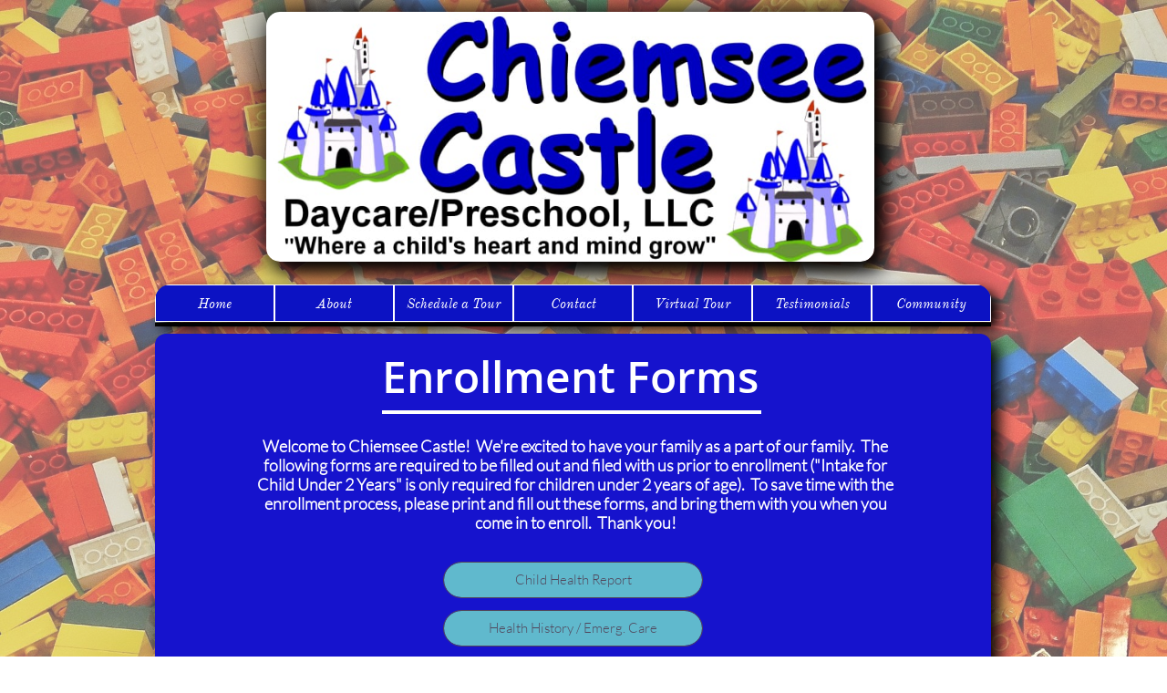

--- FILE ---
content_type: text/html
request_url: https://chiemseecastle.com/enrollment-forms
body_size: 7712
content:
<!DOCTYPE html PUBLIC "-//W3C//DTD XHTML 1.0 Transitional//EN" "http://www.w3.org/TR/xhtml1/DTD/xhtml1-transitional.dtd">
<html xmlns="http://www.w3.org/1999/xhtml">
<head>
<title>Enrollment Forms</title>
<meta http-equiv="Content-Type" content="text/html; charset=utf-8"/>
<meta http-equiv="X-UA-Compatible" content="IE=edge">
<meta name="SKYPE_TOOLBAR" content="SKYPE_TOOLBAR_PARSER_COMPATIBLE"/>
<meta name="HandheldFriendly" content="True" />
<meta name="MobileOptimized" content="1024" />
<meta name="viewport" content="width=1024" /> 
<link rel="shortcut icon" href="https://storage.googleapis.com/wzukusers/user-34828423/images/fav-5cca0f0a0e7bbAh3wQiA/favicon.ico?v=fav-5cca0f0a0e7bbAh3wQiA" type="image/x-icon" />
<link rel="icon" type="image/png" href="https://storage.googleapis.com/wzukusers/user-34828423/images/fav-5cca0f0a0e7bbAh3wQiA/favicon-16x16.png?v=fav-5cca0f0a0e7bbAh3wQiA" sizes="16x16">
<link rel="icon" type="image/png" href="https://storage.googleapis.com/wzukusers/user-34828423/images/fav-5cca0f0a0e7bbAh3wQiA/favicon-32x32.png?v=fav-5cca0f0a0e7bbAh3wQiA" sizes="32x32">
<link rel="icon" type="image/png" href="https://storage.googleapis.com/wzukusers/user-34828423/images/fav-5cca0f0a0e7bbAh3wQiA/favicon-96x96.png?v=fav-5cca0f0a0e7bbAh3wQiA" sizes="96x96">
<link rel="icon" type="image/png" href="https://storage.googleapis.com/wzukusers/user-34828423/images/fav-5cca0f0a0e7bbAh3wQiA/favicon-160x160.png?v=fav-5cca0f0a0e7bbAh3wQiA" sizes="160x160">
<link rel="icon" type="image/png" href="https://storage.googleapis.com/wzukusers/user-34828423/images/fav-5cca0f0a0e7bbAh3wQiA/favicon-196x196.png?v=fav-5cca0f0a0e7bbAh3wQiA" sizes="196x196">
<link rel="apple-touch-icon" href="https://storage.googleapis.com/wzukusers/user-34828423/images/fav-5cca0f0a0e7bbAh3wQiA/apple-touch-icon.png?v=fav-5cca0f0a0e7bbAh3wQiA" />
<link rel="apple-touch-icon" sizes="57x57" href="https://storage.googleapis.com/wzukusers/user-34828423/images/fav-5cca0f0a0e7bbAh3wQiA/apple-touch-icon-57x57.png?v=fav-5cca0f0a0e7bbAh3wQiA">
<link rel="apple-touch-icon" sizes="60x60" href="https://storage.googleapis.com/wzukusers/user-34828423/images/fav-5cca0f0a0e7bbAh3wQiA/apple-touch-icon-60x60.png?v=fav-5cca0f0a0e7bbAh3wQiA">
<link rel="apple-touch-icon" sizes="72x72" href="https://storage.googleapis.com/wzukusers/user-34828423/images/fav-5cca0f0a0e7bbAh3wQiA/apple-touch-icon-72x72.png?v=fav-5cca0f0a0e7bbAh3wQiA">
<link rel="apple-touch-icon" sizes="114x114" href="https://storage.googleapis.com/wzukusers/user-34828423/images/fav-5cca0f0a0e7bbAh3wQiA/apple-touch-icon-114x114.png?v=fav-5cca0f0a0e7bbAh3wQiA">
<link rel="apple-touch-icon" sizes="120x120" href="https://storage.googleapis.com/wzukusers/user-34828423/images/fav-5cca0f0a0e7bbAh3wQiA/apple-touch-icon-120x120.png?v=fav-5cca0f0a0e7bbAh3wQiA">
<link rel="apple-touch-icon" sizes="152x152" href="https://storage.googleapis.com/wzukusers/user-34828423/images/fav-5cca0f0a0e7bbAh3wQiA/apple-touch-icon-152x152.png?v=fav-5cca0f0a0e7bbAh3wQiA">
<meta name="msapplication-square70x70logo" content="https://storage.googleapis.com/wzukusers/user-34828423/images/fav-5cca0f0a0e7bbAh3wQiA/mstile-70x70.png?v=fav-5cca0f0a0e7bbAh3wQiA" />
<meta name="msapplication-square144x144logo" content="https://storage.googleapis.com/wzukusers/user-34828423/images/fav-5cca0f0a0e7bbAh3wQiA/mstile-144x144.png?v=fav-5cca0f0a0e7bbAh3wQiA" />
<meta name="msapplication-square150x150logo" content="https://storage.googleapis.com/wzukusers/user-34828423/images/fav-5cca0f0a0e7bbAh3wQiA/mstile-150x150.png?v=fav-5cca0f0a0e7bbAh3wQiA" />
<meta name="msapplication-wide310x150logo" content="https://storage.googleapis.com/wzukusers/user-34828423/images/fav-5cca0f0a0e7bbAh3wQiA/mstile-310x150.png?v=fav-5cca0f0a0e7bbAh3wQiA" />
<meta name="msapplication-square310x310logo" content="https://storage.googleapis.com/wzukusers/user-34828423/images/fav-5cca0f0a0e7bbAh3wQiA/mstile-310x310.png?v=fav-5cca0f0a0e7bbAh3wQiA" />


<meta name="twitter:card" content="summary"/>
<meta property="og:image" content="https://storage.googleapis.com/wzsitethumbnails/site-49554111/800x500.jpg"/>
<meta property="og:image:width" content="800"/>
<meta property="og:image:height" content="500"/>

<script type="text/javascript">
var _fc;window.getInsights=function(a,b){_fc||(_fc=a,a=null),window.AMInsights?(_fc&&(_fc(window.AMInsights),_fc=null),a&&a(window.AMInsights)):(b=b||25,setTimeout(function(){window.getInsights(a,2*b)},b))};
</script>
<script type="text/javascript" src="https://assets.mywebsitebuilder.com/assets/t.js?brand=homestead&v=g-202507311507277730" async></script>
<script type="text/javascript">
window.getInsights(function(insights){insights.init('519ae63e-9af5-4c27-aa82-817647bb3679');});
</script>

<link rel='stylesheet' type='text/css' href='https://components.mywebsitebuilder.com/g-202507311507277730/viewer-homestead/viewer.css'/>

<script type='text/javascript'>
var PageData = {"baseAddress":"chiemseecastle.com","ServicesBasePath":"https://te-viewer.mywebsitebuilder.com","isTablet":false,"siteSettings":{"enableColumnsGrid":"false","isFirstMobileUse":"true","mobileIsDeactivated":"false","showAlwaysColumnsGrid":"false","SnapEnabled":"true"},"defaultAjaxPageID":"id1559183029519","PageNotFound":false};
var Global = {"FacebookAppID":"744137685644053","IsMobileView":false,"IsTabletView":false,"IsMobileClient":false,"CloudflareOptions":6,"SiteID":49554111};
var SiteInformation = {"groupId":49554111,"isPublished":false,"limitations":{"video":{"limitation":{"isLimited":true},"dialog":{"isDiscount":false}},"pages":{"limitation":{"isLimited":true},"dialog":{"isDiscount":false}},"ecommerce":{"limitation":{"isLimited":true},"dialog":{"isDiscount":false}},"publish":{"limitation":{"isLimited":true},"dialog":{"isDiscount":false}},"stats":{"limitation":{"isLimited":false},"dialog":{"isDiscount":false}},"storage":{"limitation":{"isLimited":true},"dialog":{"isDiscount":false}},"file":{"limitation":{"isLimited":true},"dialog":{"isDiscount":false}},"premium":{"limitation":{"isLimited":false},"dialog":{"isDiscount":false}},"mobile":{"limitation":{"isLimited":false},"dialog":{"isDiscount":false}},"newSites":{"limitation":{"isLimited":true},"dialog":{"isDiscount":false}},"favicon":{"limitation":{"isLimited":true},"dialog":{"isDiscount":false}},"embedded":{"limitation":{"isLimited":true},"dialog":{"isDiscount":false}},"bannerFeature":{"limitation":{"isLimited":false},"dialog":{"isDiscount":false}},"history":{"limitation":{"isLimited":true},"dialog":{"isDiscount":false}},"posts":{"limitation":{"isLimited":true},"dialog":{"isDiscount":false}},"hdvideo":{"limitation":{"isLimited":true},"dialog":{"isDiscount":false}},"totalPages":{"limitation":{"isLimited":true},"dialog":{"isDiscount":false}},"advancedStats":{"limitation":{"isLimited":false},"dialog":{"isDiscount":false}},"form":{"limitation":{"isLimited":true},"dialog":{"isDiscount":false}}},"isPremium":true,"isSaved":false,"siteType":0,"isTemplate":false,"baseVersion":"90055917","isFirstSiteVersion":false,"hasSites":false,"storeInformation":{},"appMarketInformation":{}};
var Settings = {"UserStorageUrlsMap":{"2":"https://wzukusers.blob.core.windows.net/user-{0}/","6":"https://storage.googleapis.com/wzukusers/user-{0}/","61":"https://storage.googleapis.com/wzukusers/user-{0}/","100":"https://storage.googleapis.com/te-hosted-sites/user-{0}/","105":"https://storage.googleapis.com/te-sitey-sites/user-{0}/","103":"https://storage.googleapis.com/te-websitebuilder-sites/user-{0}/","102":"https://storage.googleapis.com/te-sitelio-sites/user-{0}/","106":"https://storage.googleapis.com/te-sitebuilder-sites/user-{0}/"},"WebzaiStorageUrlsMap":{"2":"https://wzuk.blob.core.windows.net/assets/","6":"https://storage.googleapis.com/wzuk/assets/","61":"https://storage.googleapis.com/wzuk/assets/"},"InsightsTrackerUrl":"https://assets.mywebsitebuilder.com/assets","GoogleMapsApiKey":"AIzaSyDQtuw04WyGWiY3JULv0HDpHdTK16H4_nI","RecaptchaSiteKey":"6LeCLkUUAAAAABEGEwlYoLyKNxIztJfM2okdeb2V","StaticContentUrl":"https://webzaidev.blob.core.windows.net/","ServiceAddress":"https://te-viewer.mywebsitebuilder.com","ApplicationRoot":"https://components.mywebsitebuilder.com/g-202507311507277730","Brand":103,"ApplicationDomain":"homestead.com","YoutubeApiKey":"AIzaSyArOiK2GZNoSkBzk6yqkfMFJDk7KAxLp8o","AppsIframeRoot":"https://components.mywebsitebuilder.com","AppVersion":"g-202507311507277730","DevelopmentMode":"","ServiceEndpoints":{"Store":{"EmbedApi":"https://embed.mywebsitebuilder.com/dist/src/","PublicApi":"https://api.mywebsitebuilder.com/v1/"},"Storage":null},"ImageProxy":"https://images.builderservices.io/s/?","DataProxy":"https://data.mywebsitebuilder.com","IsApiPartner":true,"FacebookAppId":"744137685644053","BrandName":"homestead","RaygunSettings":null,"FreeBannerUrl":""};

</script>
<script src='https://components.mywebsitebuilder.com/g-202507311507277730/viewer/viewer.js' type='text/javascript'></script>

<script src='https://storage.googleapis.com/wzukusers/user-34828423/sites/49554111/5cc4b6f43e4826dfvDv7/0336ed872ca847a680113a3919d6ff1b.js?1768485398' type='text/javascript'></script>
<script src='https://storage.googleapis.com/wzukusers/user-34828423/sites/49554111/5cc4b6f43e4826dfvDv7/tBEP5kjjFcXLvurtiG1o.js?1768485398' type='text/javascript'></script>
<script src='https://storage.googleapis.com/wzukusers/user-34828423/sites/49554111/5cc4b6f43e4826dfvDv7/3c5822e69f154cee8988681e491680f0.js?1768485398' type='text/javascript'></script>
<script type='text/javascript'>
var SiteFilesMap = {"page-id1343569893637":"https://storage.googleapis.com/wzukusers/user-34828423/sites/49554111/5cc4b6f43e4826dfvDv7/7b24815841904f019ad95e6a24a3124a.js","page-1410871708686":"https://storage.googleapis.com/wzukusers/user-34828423/sites/49554111/5cc4b6f43e4826dfvDv7/9faca4c7bb7d471ca2ce968300b1cadc.js","page-1407672430981":"https://storage.googleapis.com/wzukusers/user-34828423/sites/49554111/5cc4b6f43e4826dfvDv7/2c0d38c2e0414cf088c10f45650de6f0.js","page-id1556395326783":"https://storage.googleapis.com/wzukusers/user-34828423/sites/49554111/5cc4b6f43e4826dfvDv7/972c77e05a10478690dc7adccb618890.js","page-id1556395355513":"https://storage.googleapis.com/wzukusers/user-34828423/sites/49554111/5cc4b6f43e4826dfvDv7/b7882a99024f42178f9858f7f60b6005.js","page-id1556395375441":"https://storage.googleapis.com/wzukusers/user-34828423/sites/49554111/5cc4b6f43e4826dfvDv7/18f0828006f44112a3b4fa26efab0b18.js","page-id1556508156907":"https://storage.googleapis.com/wzukusers/user-34828423/sites/49554111/5cc4b6f43e4826dfvDv7/1b87aea2d4ed4940b02ff4b718f7cc7c.js","page-id1556563275435":"https://storage.googleapis.com/wzukusers/user-34828423/sites/49554111/5cc4b6f43e4826dfvDv7/f626a2d3102841799a6dc2d1aee88da8.js","page-id1556564225717":"https://storage.googleapis.com/wzukusers/user-34828423/sites/49554111/5cc4b6f43e4826dfvDv7/32977c6f07724615b9675338b402f042.js","page-id1556573377319":"https://storage.googleapis.com/wzukusers/user-34828423/sites/49554111/5cc4b6f43e4826dfvDv7/d6d123fa887243308f2d1865c412e1c0.js","page-id1556574316018":"https://storage.googleapis.com/wzukusers/user-34828423/sites/49554111/5cc4b6f43e4826dfvDv7/cbc9b742ba8d46e880e998314c8646ac.js","page-id1556578440806":"https://storage.googleapis.com/wzukusers/user-34828423/sites/49554111/5cc4b6f43e4826dfvDv7/3ced3feb2c0b403d87e99994c1d78581.js","page-id1556593468173":"https://storage.googleapis.com/wzukusers/user-34828423/sites/49554111/5cc4b6f43e4826dfvDv7/2dac5c69f0134a99a2092f8488a9a4ca.js","page-id1556657600315":"https://storage.googleapis.com/wzukusers/user-34828423/sites/49554111/5cc4b6f43e4826dfvDv7/r8PSoAHlpfaOyoSXX6OO.js","page-id1556674556983":"https://storage.googleapis.com/wzukusers/user-34828423/sites/49554111/5cc4b6f43e4826dfvDv7/fa59ef8f46cf4ddd8ab2d9055ffaa5b3.js","page-id1559183029519":"https://storage.googleapis.com/wzukusers/user-34828423/sites/49554111/5cc4b6f43e4826dfvDv7/tBEP5kjjFcXLvurtiG1o.js","page-id1566102561073":"https://storage.googleapis.com/wzukusers/user-34828423/sites/49554111/5cc4b6f43e4826dfvDv7/10793c9195404709aa82c3743f9d1984.js","page-id1611602582378":"https://storage.googleapis.com/wzukusers/user-34828423/sites/49554111/5cc4b6f43e4826dfvDv7/b2333e97f4ef45cda28d1a06d0cb60de.js","page-id1719858272513":"https://storage.googleapis.com/wzukusers/user-34828423/sites/49554111/5cc4b6f43e4826dfvDv7/a305e8a6cd724155881987527eba1a5c.js","page-1407672372445":"https://storage.googleapis.com/wzukusers/user-34828423/sites/49554111/5cc4b6f43e4826dfvDv7/bdeebda5ce4b45a6b94d6d66be8a57e4.js","master-1343569893636":"https://storage.googleapis.com/wzukusers/user-34828423/sites/49554111/5cc4b6f43e4826dfvDv7/3c5822e69f154cee8988681e491680f0.js","site-structure":"https://storage.googleapis.com/wzukusers/user-34828423/sites/49554111/5cc4b6f43e4826dfvDv7/0336ed872ca847a680113a3919d6ff1b.js"};
</script>


<style type="text/css"> #mobile-loading-screen, #desktop-loading-screen{position:absolute;left:0;top:0;right:0;bottom:0;z-index:100000000;background:white url('[data-uri]') center center no-repeat;} body.state-loading-mobile-viewer, body.state-loading-mobile-viewer .page-element, body.state-loading-mobile-viewer #body-element, body.state-loading-desktop-viewer, body.state-loading-desktop-viewer .page-element, body.state-loading-desktop-viewer #body-element{height:100%;width:100%;overflow-y:hidden !important;} </style>
<script type="text/javascript">
var DynamicPageContent = null;
var DBSiteMetaData = { "pagesStructureInformation":{"pagesData":{"id1343569893637":{"metaTags":"","headerCode":"","footerCode":"","tags":[],"id":"id1343569893637","pageID":null,"pid":null,"title":"Home","name":null,"pageTitle":"","description":"","keyWords":"","index":1,"isHomePage":true,"shareStyle":true,"useNameASTitle":false,"supportsMobileStates":true,"urlAlias":"home","useNameASUrl":true,"useDefaultTitle":false,"masterPageListName":"","masterPageType":"","isSearchEngineDisabled":false},"1407672372445":{"metaTags":"","headerCode":"","footerCode":"","tags":[],"id":"1407672372445","pageID":null,"pid":null,"title":"About","name":null,"pageTitle":"","description":"default description","keyWords":"","index":2,"isHomePage":false,"shareStyle":true,"useNameASTitle":true,"supportsMobileStates":true,"urlAlias":"about","useNameASUrl":true,"useDefaultTitle":false,"masterPageListName":"","masterPageType":"","isSearchEngineDisabled":false},"1410871708686":{"metaTags":"","headerCode":"","footerCode":"","tags":[],"id":"1410871708686","pageID":null,"pid":null,"title":"Schedule a Tour","name":null,"pageTitle":"","description":"","keyWords":"","index":3,"isHomePage":false,"shareStyle":true,"useNameASTitle":true,"supportsMobileStates":true,"urlAlias":"schedule-a-tour","useNameASUrl":true,"useDefaultTitle":false,"masterPageListName":"","masterPageType":"","isSearchEngineDisabled":false},"1407672430981":{"metaTags":"","headerCode":"","footerCode":"","tags":[],"id":"1407672430981","pageID":null,"pid":null,"title":"Contact","name":null,"pageTitle":"","description":"default description","keyWords":"","index":4,"isHomePage":false,"shareStyle":true,"useNameASTitle":true,"supportsMobileStates":true,"urlAlias":"contact","useNameASUrl":true,"useDefaultTitle":false,"masterPageListName":"","masterPageType":"","isSearchEngineDisabled":false},"id1556395326783":{"metaTags":"","headerCode":"","footerCode":"","tags":[],"id":"id1556395326783","pageID":null,"pid":null,"title":"Virtual Tour","name":null,"pageTitle":"","description":"","keyWords":"","index":5,"isHomePage":false,"shareStyle":true,"useNameASTitle":false,"supportsMobileStates":true,"urlAlias":"virtual-tour","useNameASUrl":true,"useDefaultTitle":false,"masterPageListName":"","masterPageType":"","isSearchEngineDisabled":false},"id1556395355513":{"metaTags":"","headerCode":"","footerCode":"","tags":[],"id":"id1556395355513","pageID":null,"pid":null,"title":"Testimonials","name":null,"pageTitle":"","description":"","keyWords":"","index":6,"isHomePage":false,"shareStyle":true,"useNameASTitle":false,"supportsMobileStates":true,"urlAlias":"testimonials","useNameASUrl":true,"useDefaultTitle":false,"masterPageListName":"","masterPageType":"","isSearchEngineDisabled":false},"id1556395375441":{"metaTags":"","headerCode":"","footerCode":"","tags":[],"id":"id1556395375441","pageID":null,"pid":null,"title":"Community","name":null,"pageTitle":"","description":"","keyWords":"","index":7,"isHomePage":false,"shareStyle":true,"useNameASTitle":false,"supportsMobileStates":true,"urlAlias":"community","useNameASUrl":true,"useDefaultTitle":false,"masterPageListName":"","masterPageType":"","isSearchEngineDisabled":false},"id1556508156907":{"metaTags":"","headerCode":"","footerCode":"","tags":[],"id":"id1556508156907","pageID":null,"pid":173117,"title":"Tour Feedback","name":null,"pageTitle":"","description":"","keyWords":"","index":8,"isHomePage":false,"shareStyle":true,"useNameASTitle":false,"supportsMobileStates":true,"urlAlias":"tour-feedback","useNameASUrl":true,"useDefaultTitle":false,"masterPageListName":"","masterPageType":"","isSearchEngineDisabled":false,"menu":{"isDesktopDisabled":true,"isMobileDisabled":true}},"id1556563275435":{"metaTags":"","headerCode":"","footerCode":"","tags":[],"id":"id1556563275435","pageID":null,"pid":null,"title":"Security Features","name":null,"pageTitle":"","description":"","keyWords":"","index":9,"isHomePage":false,"shareStyle":true,"useNameASTitle":false,"supportsMobileStates":true,"urlAlias":"security-features","useNameASUrl":true,"useDefaultTitle":false,"masterPageListName":"","masterPageType":"","isSearchEngineDisabled":false,"menu":{"isDesktopDisabled":true}},"id1556564225717":{"metaTags":"","headerCode":"","footerCode":"","tags":[],"id":"id1556564225717","pageID":null,"pid":null,"title":"Military Discount","name":null,"pageTitle":"","description":"","keyWords":"","index":10,"isHomePage":false,"shareStyle":true,"useNameASTitle":false,"supportsMobileStates":true,"urlAlias":"military-discount","useNameASUrl":true,"useDefaultTitle":false,"masterPageListName":"","masterPageType":"","isSearchEngineDisabled":false,"menu":{"isDesktopDisabled":true}},"id1556573377319":{"metaTags":"","headerCode":"","footerCode":"","tags":[],"id":"id1556573377319","pageID":null,"pid":null,"title":"For our Parents","name":null,"pageTitle":"","description":"","keyWords":"","index":11,"isHomePage":false,"shareStyle":true,"useNameASTitle":false,"supportsMobileStates":true,"urlAlias":"for-our-parents","useNameASUrl":true,"useDefaultTitle":false,"masterPageListName":"","masterPageType":"","isSearchEngineDisabled":false,"menu":{"isDesktopDisabled":true,"isMobileDisabled":false}},"id1556574316018":{"metaTags":"","headerCode":"","footerCode":"","tags":[],"id":"id1556574316018","pageID":null,"pid":226710,"title":"For our Parents home","name":null,"pageTitle":"","description":"","keyWords":"","index":12,"isHomePage":false,"shareStyle":true,"useNameASTitle":false,"supportsMobileStates":true,"urlAlias":"for-our-parents-home","useNameASUrl":true,"useDefaultTitle":false,"masterPageListName":"","masterPageType":"","isSearchEngineDisabled":false,"menu":{"isDesktopDisabled":true,"isMobileDisabled":true}},"id1556578440806":{"metaTags":"","headerCode":"","footerCode":"","tags":[],"id":"id1556578440806","pageID":null,"pid":null,"title":"Parents Survey 0025584","name":null,"pageTitle":"","description":"","keyWords":"","index":13,"isHomePage":false,"shareStyle":true,"useNameASTitle":false,"supportsMobileStates":true,"urlAlias":"parents-survey-0025584","useNameASUrl":true,"useDefaultTitle":false,"masterPageListName":"","masterPageType":"","isSearchEngineDisabled":true,"menu":{"isDesktopDisabled":true,"isMobileDisabled":true}},"id1556593468173":{"metaTags":"","headerCode":"","footerCode":"","tags":[],"id":"id1556593468173","pageID":null,"pid":null,"title":"A Touching Story","name":null,"pageTitle":"","description":"","keyWords":"","index":14,"isHomePage":false,"shareStyle":true,"useNameASTitle":false,"supportsMobileStates":true,"urlAlias":"a-touching-story","useNameASUrl":true,"useDefaultTitle":false,"masterPageListName":"","masterPageType":"","isSearchEngineDisabled":false,"menu":{"isDesktopDisabled":true,"isMobileDisabled":true}},"id1556657600315":{"metaTags":"","headerCode":"","footerCode":"","tags":[],"id":"id1556657600315","pageID":null,"pid":null,"title":"More Testimonials","name":null,"pageTitle":"","description":"","keyWords":"","index":15,"isHomePage":false,"shareStyle":true,"useNameASTitle":false,"supportsMobileStates":true,"urlAlias":"more-testimonials","useNameASUrl":true,"useDefaultTitle":false,"masterPageListName":"","masterPageType":"","isSearchEngineDisabled":false,"menu":{"isDesktopDisabled":true,"isMobileDisabled":true}},"id1556674556983":{"metaTags":"","headerCode":"","footerCode":"","tags":[],"id":"id1556674556983","pageID":null,"pid":null,"title":"Employment Application","name":null,"pageTitle":"","description":"","keyWords":"","index":16,"isHomePage":false,"shareStyle":true,"useNameASTitle":false,"supportsMobileStates":true,"urlAlias":"employment-application","useNameASUrl":true,"useDefaultTitle":false,"masterPageListName":"","masterPageType":"","isSearchEngineDisabled":false,"menu":{"isDesktopDisabled":true}},"id1559183029519":{"metaTags":"","headerCode":"","footerCode":"","tags":[],"id":"id1559183029519","pageID":null,"pid":null,"title":"Enrollment Forms","name":null,"pageTitle":"","description":"","keyWords":"","index":17,"isHomePage":false,"shareStyle":true,"useNameASTitle":false,"supportsMobileStates":true,"urlAlias":"enrollment-forms","useNameASUrl":true,"useDefaultTitle":false,"masterPageListName":"","masterPageType":"","isSearchEngineDisabled":false,"menu":{"isDesktopDisabled":true,"isMobileDisabled":true}},"id1566102561073":{"metaTags":"","headerCode":"","footerCode":"","tags":[],"id":"id1566102561073","pageID":null,"pid":null,"title":"Group Care Benefits","name":null,"pageTitle":"","description":"","keyWords":"","index":18,"isHomePage":false,"shareStyle":true,"useNameASTitle":false,"supportsMobileStates":true,"urlAlias":"group-care-benefits","useNameASUrl":true,"useDefaultTitle":false,"masterPageListName":"","masterPageType":"","isSearchEngineDisabled":false,"menu":{"isDesktopDisabled":true,"isMobileDisabled":true}},"id1611602582378":{"metaTags":"","headerCode":"","footerCode":"","tags":[],"id":"id1611602582378","pageID":null,"pid":null,"title":"Remind app signup","name":null,"pageTitle":"","description":"","keyWords":"","index":19,"isHomePage":false,"shareStyle":false,"useNameASTitle":false,"supportsMobileStates":true,"urlAlias":"remind-app-signup","useNameASUrl":true,"useDefaultTitle":false,"masterPageListName":"","masterPageType":"","isSearchEngineDisabled":true,"menu":{"isDesktopDisabled":true,"isMobileDisabled":true}},"id1719858272513":{"metaTags":"","headerCode":"","footerCode":"","tags":[],"id":"id1719858272513","pageID":null,"pid":null,"title":"Payment Thankyou","name":null,"pageTitle":"","description":"","keyWords":"","index":20,"isHomePage":false,"shareStyle":false,"useNameASTitle":false,"supportsMobileStates":true,"urlAlias":"payment-thankyou","useNameASUrl":true,"useDefaultTitle":false,"masterPageListName":"","masterPageType":"","isSearchEngineDisabled":false,"menu":{"isDesktopDisabled":true,"isMobileDisabled":true}}},"pagesHierarchies": {}},"siteStructureInformation":{"masterPages": {"1343569893636":{"pagesIDs":["id1343569893637","1407672372445","1410871708686","1407672430981","id1556395326783","id1556395355513","id1556395375441","id1556508156907","id1556563275435","id1556564225717","id1556573377319","id1556574316018","id1556578440806","id1556593468173","id1556657600315","id1556674556983","id1559183029519","id1566102561073","id1611602582378","id1719858272513"]}},"listsInformation": {}} };
var TemporaryImages = {};
Viewer.initialize();
</script>
</head>
<body class="state-loading-desktop-viewer">
<div id="desktop-loading-screen"></div>


<div id="body-element"></div>

</body>
</html>

